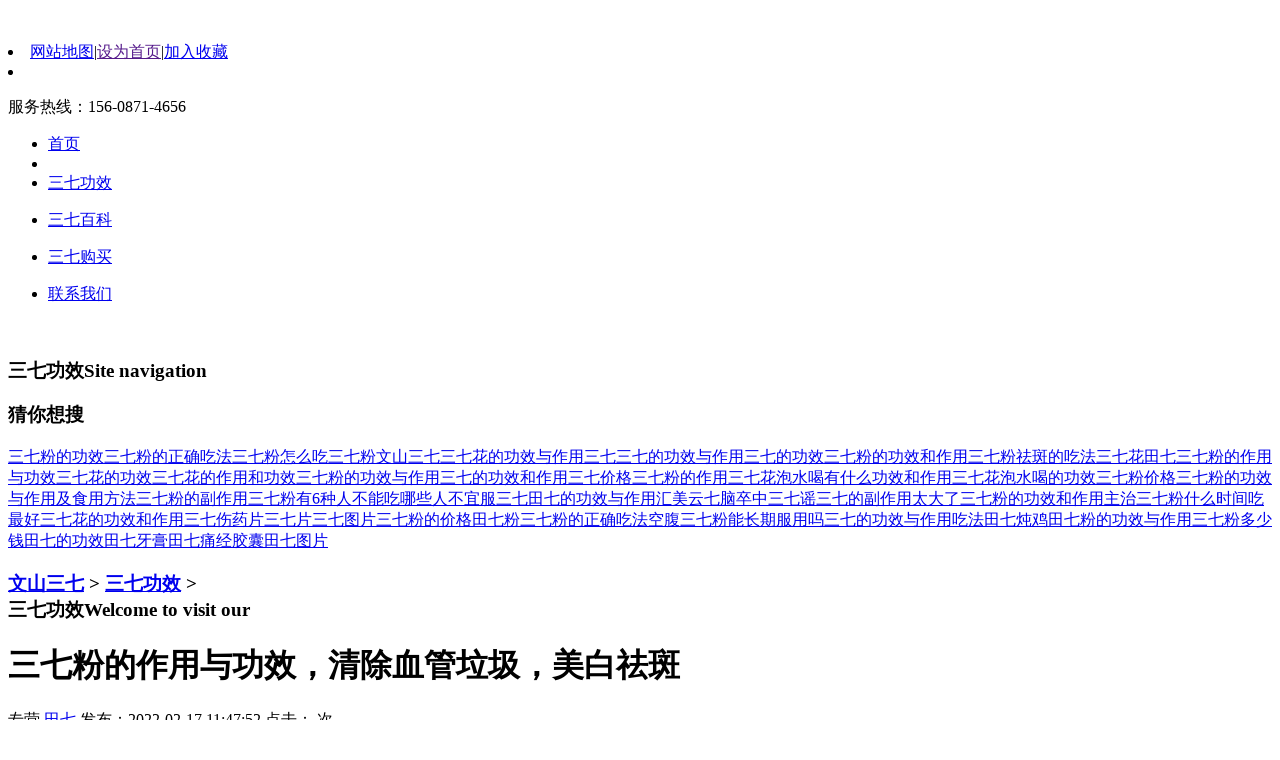

--- FILE ---
content_type: text/html
request_url: http://www.dnhhw.cn/sqgx/2396.html
body_size: 19593
content:
<!DOCTYPE html>
<html>
<head>
<meta http-equiv="Content-Type" content="text/html; charset=UTF-8">
<meta name="renderer" content="webkit">
<meta charset="utf-8">
<meta http-equiv="X-UA-Compatible" content="IE=edge,chrome=1">
<title>三七粉的作用与功效，清除血管垃圾，美白祛斑_文山三七网_专营_三七_三七粉_云南产地，货真价实</title>
<meta name="keywords" content="三七粉的作用与功效,美白祛斑" />
<meta name="description" content="《本草纲目拾遗》记载：三七补血第一，为中药之最珍贵者。 三七粉的功效在于活血化瘀、抗氧化、提高免疫力等，被用于预防和治疗心脑血管疾病，女性祛斑养颜。 三七富含三七皂" />
<link href="/favicon.ico" rel="shortcut icon">
<link rel="stylesheet" type="text/css" href="/templets/default/css/metinfo_ui.css" id="metuimodule" data-module="2">
<link rel="stylesheet" type="text/css" href="/templets/default/css/metinfo_green.css">
<script src="/templets/default/js/jQuery1.7.2.js" type="text/javascript"></script>
<script src="/templets/default/js/metinfo_ui.js" type="text/javascript"></script>
<!--[if IE]>
<script src="../public/js/html5.js" type="text/javascript"></script>
<![endif]-->
<script type="text/javascript" src="/templets/default/js/banner.js"></script>
<link rel="stylesheet" type="text/css" id="onlinecss" href="/templets/default/css/metinfo.css">
</head>

<!--[if lte IE 6]>
<script type="text/javascript" src="../templates/met100/images/js/DD_belatedPNG_0.0.8a.js"></script>
<script>
 DD_belatedPNG.fix('.png');
</script>
<![endif]-->
<body style="height: 100%;">
<link href="/templets/default/css/jiathis_share.css" rel="stylesheet" type="text/css">
<div class="jiathis_style" style="position: absolute; z-index: 1000000000; display: none; top: 50%; left: 50%; overflow: auto;"></div>
<div class="jiathis_style" style="position: absolute; z-index: 1000000000; display: none; overflow: auto;"></div>
<header>
  <div class="inner headtop">
    <div class="pp"><a href="/" title="" id="web_logo"> <img src="/templets/default/images/logo11.png" alt="" title="" style="margin:30px 0px 0px 0px;" class="png"> </a> </div>
    <div class="top-nav list-none">
      <li class="t"><a href="http://www.dnhhw.cn/sitemap.xml" target="_blank" title="网站地图" >网站地图</a><span>|</span><a href="" onclick="this.style.behavior='url(#default#homepage)';this.setHomePage('http://www.dnhhw.cn');">设为首页</a><span>|</span><a href="javascript:window.external.AddFavorite('http://www.dnhhw.cn','文山三七网_专营_三七_三七粉_云南产地，货真价实')">加入收藏</a></li>
      <li class="b">
        <p> 服务热线：156-0871-4656</p>
      </li>
    </div>
    <nav>
      <ul class="list-none">
        <li id="nav_10001" style="width:167px;" class="navdown"><a href="/" title="首页" class="nav"><span>首页</span></a></li>
        <li class="line"></li>
        
        <li id="nav_1" style="width:166px;"><a href="/sqgx/" target="_blank" title="三七功效 " class="hover-none nav"><span>三七功效</span></a>
          <dl>
           
          </dl>
        </li><li id="nav_1" style="width:166px;"><a href="/sqbk/" target="_blank" title="三七百科 " class="hover-none nav"><span>三七百科</span></a>
          <dl>
           
          </dl>
        </li><li id="nav_1" style="width:166px;"><a href="/37/" target="_blank" title="三七购买 " class="hover-none nav"><span>三七购买</span></a>
          <dl>
           
          </dl>
        </li><li id="nav_1" style="width:166px;"><a href="/lxwm/" target="_blank" title="联系我们 " class="hover-none nav"><span>联系我们</span></a>
          <dl>
           
          </dl>
        </li>
        
      </ul>
    </nav>
  </div>
</header>

<div class="inner met_flash">
  <div class="flash"> <img src="/templets/default/images/3.jpg" width="999" alt="" height="279"></div>
</div>
<div class="sidebar inner">
  <div class="sb_nav">
    <div class="sb_nav_top">
      <h3 class="title"><span>三七功效</span><b>Site navigation</b></h3>
      <div class="active1" id="sidebar" data-csnow="12" data-class3="0" data-jsok="1"> 
        <div class="clear"></div>
      </div>
    </div>
    <div class="sider">
  <h3 class="title"><span>猜你想搜</span></h3>
<a class="tag" href='/tags.php?/%E4%B8%89%E4%B8%83%E7%B2%89%E7%9A%84%E5%8A%9F%E6%95%88/' title="三七粉的功效" target="_blank">三七粉的功效</a><a class="tag" href='/tags.php?/%E4%B8%89%E4%B8%83%E7%B2%89%E7%9A%84%E6%AD%A3%E7%A1%AE%E5%90%83%E6%B3%95/' title="三七粉的正确吃法" target="_blank">三七粉的正确吃法</a><a class="tag" href='/tags.php?/%E4%B8%89%E4%B8%83%E7%B2%89%E6%80%8E%E4%B9%88%E5%90%83/' title="三七粉怎么吃" target="_blank">三七粉怎么吃</a><a class="tag" href='/tags.php?/%E4%B8%89%E4%B8%83%E7%B2%89/' title="三七粉" target="_blank">三七粉</a><a class="tag" href='/tags.php?/%E6%96%87%E5%B1%B1%E4%B8%89%E4%B8%83/' title="文山三七" target="_blank">文山三七</a><a class="tag" href='/tags.php?/%E4%B8%89%E4%B8%83%E8%8A%B1%E7%9A%84%E5%8A%9F%E6%95%88%E4%B8%8E%E4%BD%9C%E7%94%A8/' title="三七花的功效与作用" target="_blank">三七花的功效与作用</a><a class="tag" href='/tags.php?/%E4%B8%89%E4%B8%83/' title="三七" target="_blank">三七</a><a class="tag" href='/tags.php?/%E4%B8%89%E4%B8%83%E7%9A%84%E5%8A%9F%E6%95%88%E4%B8%8E%E4%BD%9C%E7%94%A8/' title="三七的功效与作用" target="_blank">三七的功效与作用</a><a class="tag" href='/tags.php?/%E4%B8%89%E4%B8%83%E7%9A%84%E5%8A%9F%E6%95%88/' title="三七的功效" target="_blank">三七的功效</a><a class="tag" href='/tags.php?/%E4%B8%89%E4%B8%83%E7%B2%89%E7%9A%84%E5%8A%9F%E6%95%88%E5%92%8C%E4%BD%9C%E7%94%A8/' title="三七粉的功效和作用" target="_blank">三七粉的功效和作用</a><a class="tag" href='/tags.php?/%E4%B8%89%E4%B8%83%E7%B2%89%E7%A5%9B%E6%96%91%E7%9A%84%E5%90%83%E6%B3%95/' title="三七粉祛斑的吃法" target="_blank">三七粉祛斑的吃法</a><a class="tag" href='/tags.php?/%E4%B8%89%E4%B8%83%E8%8A%B1/' title="三七花" target="_blank">三七花</a><a class="tag" href='/tags.php?/%E7%94%B0%E4%B8%83/' title="田七" target="_blank">田七</a><a class="tag" href='/tags.php?/%E4%B8%89%E4%B8%83%E7%B2%89%E7%9A%84%E4%BD%9C%E7%94%A8%E4%B8%8E%E5%8A%9F%E6%95%88/' title="三七粉的作用与功效" target="_blank">三七粉的作用与功效</a><a class="tag" href='/tags.php?/%E4%B8%89%E4%B8%83%E8%8A%B1%E7%9A%84%E5%8A%9F%E6%95%88/' title="三七花的功效" target="_blank">三七花的功效</a><a class="tag" href='/tags.php?/%E4%B8%89%E4%B8%83%E8%8A%B1%E7%9A%84%E4%BD%9C%E7%94%A8%E5%92%8C%E5%8A%9F%E6%95%88/' title="三七花的作用和功效" target="_blank">三七花的作用和功效</a><a class="tag" href='/tags.php?/%E4%B8%89%E4%B8%83%E7%B2%89%E7%9A%84%E5%8A%9F%E6%95%88%E4%B8%8E%E4%BD%9C%E7%94%A8/' title="三七粉的功效与作用" target="_blank">三七粉的功效与作用</a><a class="tag" href='/tags.php?/%E4%B8%89%E4%B8%83%E7%9A%84%E5%8A%9F%E6%95%88%E5%92%8C%E4%BD%9C%E7%94%A8/' title="三七的功效和作用" target="_blank">三七的功效和作用</a><a class="tag" href='/tags.php?/%E4%B8%89%E4%B8%83%E4%BB%B7%E6%A0%BC/' title="三七价格" target="_blank">三七价格</a><a class="tag" href='/tags.php?/%E4%B8%89%E4%B8%83%E7%B2%89%E7%9A%84%E4%BD%9C%E7%94%A8/' title="三七粉的作用" target="_blank">三七粉的作用</a><a class="tag" href='/tags.php?/%E4%B8%89%E4%B8%83%E8%8A%B1%E6%B3%A1%E6%B0%B4%E5%96%9D%E6%9C%89%E4%BB%80%E4%B9%88%E5%8A%9F%E6%95%88%E5%92%8C%E4%BD%9C%E7%94%A8/' title="三七花泡水喝有什么功效和作用" target="_blank">三七花泡水喝有什么功效和作用</a><a class="tag" href='/tags.php?/%E4%B8%89%E4%B8%83%E8%8A%B1%E6%B3%A1%E6%B0%B4%E5%96%9D%E7%9A%84%E5%8A%9F%E6%95%88/' title="三七花泡水喝的功效" target="_blank">三七花泡水喝的功效</a><a class="tag" href='/tags.php?/%E4%B8%89%E4%B8%83%E7%B2%89%E4%BB%B7%E6%A0%BC/' title="三七粉价格" target="_blank">三七粉价格</a><a class="tag" href='/tags.php?/%E4%B8%89%E4%B8%83%E7%B2%89%E7%9A%84%E5%8A%9F%E6%95%88%E4%B8%8E%E4%BD%9C%E7%94%A8%E5%8F%8A%E9%A3%9F%E7%94%A8%E6%96%B9%E6%B3%95/' title="三七粉的功效与作用及食用方法" target="_blank">三七粉的功效与作用及食用方法</a><a class="tag" href='/tags.php?/%E4%B8%89%E4%B8%83%E7%B2%89%E7%9A%84%E5%89%AF%E4%BD%9C%E7%94%A8/' title="三七粉的副作用" target="_blank">三七粉的副作用</a><a class="tag" href='/tags.php?/%E4%B8%89%E4%B8%83%E7%B2%89%E6%9C%896%E7%A7%8D%E4%BA%BA%E4%B8%8D%E8%83%BD%E5%90%83/' title="三七粉有6种人不能吃" target="_blank">三七粉有6种人不能吃</a><a class="tag" href='/tags.php?/%E5%93%AA%E4%BA%9B%E4%BA%BA%E4%B8%8D%E5%AE%9C%E6%9C%8D%E4%B8%89%E4%B8%83/' title="哪些人不宜服三七" target="_blank">哪些人不宜服三七</a><a class="tag" href='/tags.php?/%E7%94%B0%E4%B8%83%E7%9A%84%E5%8A%9F%E6%95%88%E4%B8%8E%E4%BD%9C%E7%94%A8/' title="田七的功效与作用" target="_blank">田七的功效与作用</a><a class="tag" href='/tags.php?/%E6%B1%87%E7%BE%8E%E4%BA%91%E4%B8%83/' title="汇美云七" target="_blank">汇美云七</a><a class="tag" href='/tags.php?/%E8%84%91%E5%8D%92%E4%B8%AD/' title="脑卒中" target="_blank">脑卒中</a><a class="tag" href='/tags.php?/%E4%B8%89%E4%B8%83%E8%B0%A3/' title="三七谣" target="_blank">三七谣</a><a class="tag" href='/tags.php?/%E4%B8%89%E4%B8%83%E7%9A%84%E5%89%AF%E4%BD%9C%E7%94%A8%E5%A4%AA%E5%A4%A7%E4%BA%86/' title="三七的副作用太大了" target="_blank">三七的副作用太大了</a><a class="tag" href='/tags.php?/%E4%B8%89%E4%B8%83%E7%B2%89%E7%9A%84%E5%8A%9F%E6%95%88%E5%92%8C%E4%BD%9C%E7%94%A8%E4%B8%BB%E6%B2%BB/' title="三七粉的功效和作用主治" target="_blank">三七粉的功效和作用主治</a><a class="tag" href='/tags.php?/%E4%B8%89%E4%B8%83%E7%B2%89%E4%BB%80%E4%B9%88%E6%97%B6%E9%97%B4%E5%90%83%E6%9C%80%E5%A5%BD/' title="三七粉什么时间吃最好" target="_blank">三七粉什么时间吃最好</a><a class="tag" href='/tags.php?/%E4%B8%89%E4%B8%83%E8%8A%B1%E7%9A%84%E5%8A%9F%E6%95%88%E5%92%8C%E4%BD%9C%E7%94%A8/' title="三七花的功效和作用" target="_blank">三七花的功效和作用</a><a class="tag" href='/tags.php?/%E4%B8%89%E4%B8%83%E4%BC%A4%E8%8D%AF%E7%89%87/' title="三七伤药片" target="_blank">三七伤药片</a><a class="tag" href='/tags.php?/%E4%B8%89%E4%B8%83%E7%89%87/' title="三七片" target="_blank">三七片</a><a class="tag" href='/tags.php?/%E4%B8%89%E4%B8%83%E5%9B%BE%E7%89%87/' title="三七图片" target="_blank">三七图片</a><a class="tag" href='/tags.php?/%E4%B8%89%E4%B8%83%E7%B2%89%E7%9A%84%E4%BB%B7%E6%A0%BC/' title="三七粉的价格" target="_blank">三七粉的价格</a><a class="tag" href='/tags.php?/%E7%94%B0%E4%B8%83%E7%B2%89/' title="田七粉" target="_blank">田七粉</a><a class="tag" href='/tags.php?/%E4%B8%89%E4%B8%83%E7%B2%89%E7%9A%84%E6%AD%A3%E7%A1%AE%E5%90%83%E6%B3%95%E7%A9%BA%E8%85%B9/' title="三七粉的正确吃法空腹" target="_blank">三七粉的正确吃法空腹</a><a class="tag" href='/tags.php?/%E4%B8%89%E4%B8%83%E7%B2%89%E8%83%BD%E9%95%BF%E6%9C%9F%E6%9C%8D%E7%94%A8%E5%90%97/' title="三七粉能长期服用吗" target="_blank">三七粉能长期服用吗</a><a class="tag" href='/tags.php?/%E4%B8%89%E4%B8%83%E7%9A%84%E5%8A%9F%E6%95%88%E4%B8%8E%E4%BD%9C%E7%94%A8%E5%90%83%E6%B3%95/' title="三七的功效与作用吃法" target="_blank">三七的功效与作用吃法</a><a class="tag" href='/tags.php?/%E7%94%B0%E4%B8%83%E7%82%96%E9%B8%A1/' title="田七炖鸡" target="_blank">田七炖鸡</a><a class="tag" href='/tags.php?/%E7%94%B0%E4%B8%83%E7%B2%89%E7%9A%84%E5%8A%9F%E6%95%88%E4%B8%8E%E4%BD%9C%E7%94%A8/' title="田七粉的功效与作用" target="_blank">田七粉的功效与作用</a><a class="tag" href='/tags.php?/%E4%B8%89%E4%B8%83%E7%B2%89%E5%A4%9A%E5%B0%91%E9%92%B1/' title="三七粉多少钱" target="_blank">三七粉多少钱</a><a class="tag" href='/tags.php?/%E7%94%B0%E4%B8%83%E7%9A%84%E5%8A%9F%E6%95%88/' title="田七的功效" target="_blank">田七的功效</a><a class="tag" href='/tags.php?/%E7%94%B0%E4%B8%83%E7%89%99%E8%86%8F/' title="田七牙膏" target="_blank">田七牙膏</a><a class="tag" href='/tags.php?/%E7%94%B0%E4%B8%83%E7%97%9B%E7%BB%8F%E8%83%B6%E5%9B%8A/' title="田七痛经胶囊" target="_blank">田七痛经胶囊</a><a class="tag" href='/tags.php?/%E7%94%B0%E4%B8%83%E5%9B%BE%E7%89%87/' title="田七图片" target="_blank">田七图片</a>

        <div class="clear"></div>
      </div>
    </div>
 
  <div class="sb_box sbbo ">
    <h3 class="title">
      <div class="position"><a href='http://www.dnhhw.cn/'>文山三七</a> > <a href='/sqgx/'>三七功效</a> > </div>
      <span>三七功效</span><b>Welcome to visit our</b> </h3>
    <div class="clear"></div>
    <div class="active" id="shownews">
      <h1 class="title" titlelen='100'>三七粉的作用与功效，清除血管垃圾，美白祛斑</h1>
      <div class="met_hits">
        <div class="metjiathis"> 
          <script type="text/javascript" src="/templets/default/js/jia.js" charset="utf-8"></script></div>
       专营 <a href="http://www.dnhhw.cn/" target="_blank" title="田七">田七</a>  
        发布：2022-02-17 11:47:52
        点击：<span> <script src="/plus/count.php?view=yes&aid=2396&mid=1" type='text/javascript' language="javascript"></script>次</span>    
        </div>
      
      <div class="editor">
        <div>
         <div>
	&nbsp;</div>
<div>
	《本草纲目拾遗》记载：三七补血第一，为中药之最珍贵者。</div>
<div>
	&nbsp;</div>
<div>
	<a href="http://www.dnhhw.cn/">三七粉</a>的功效在于活血化瘀、抗氧化、提高免疫力等，被用于预防和治疗心脑血管疾病，女性祛斑养颜。</div>
<div>
	&nbsp;</div>
<div>
	三七富含三七皂苷，具有改善微循环和增加血流量，促进血液细胞的新陈代谢，从而达到改善皮肤的代谢功能;抗衰老，有效防止色素沉着，阻止血管病变，延缓老年斑的发生 等。</div>
<div>
	&nbsp;</div>
<div>
	三七粉可促进肝、肾、睾丸及血清中的蛋白质合成，对各器官组织的脱氧核糖核酸(DNA)合成具有促进作用。</div>
<div>
	&nbsp;</div>
<div>
	女性白领，由于工作压力大，内分泌代谢紊乱及激素水平失衡，使肝失疏泄而造成脸部长痘痘，三七粉能改善肝脏微循环，减轻肝损伤，保肝护肝，排除人体毒素。</div>
<div>
	<br />
	&nbsp;</div>

            (“汇美云七”旗下，文山三七网 - 云南产地，货真价实的三七) 

        <br>
        <br>    

        关键词：
                 <a class="tag" href="/tags.php?/%E4%B8%89%E4%B8%83%E7%B2%89/" title="三七粉" target="_blank">三七粉</a> 
                
                 <a class="tag" href="/tags.php?/%E4%B8%89%E4%B8%83%E7%B2%89%E7%9A%84%E4%BD%9C%E7%94%A8%E4%B8%8E%E5%8A%9F%E6%95%88/" title="三七粉的作用与功效" target="_blank">三七粉的作用与功效</a> 
                 

                </div>
        <div class="clear"></div>
      </div>
      <div class="met_page">上一篇：<a href='/sqgx/2395.html'>三七粉的作用与功效有哪些，三七粉怎么吃效果好？</a>   下一篇：<a href='/sqgx/2397.html'>三七粉的作用与功效及适用人群是哪些？</a> </div>
      <h4 class="related"><span>相关文章</span></h4>
      <div class="relatedlist">
        <ul class="list-none metlist">
         <li class="list top"><a href="/sqgx/2655.html" title="三七花泡水喝有什么功效和作用讲解，三七花泡水喝的5个功效" target="_self">三七花泡水喝有什么功效和作用讲解，三七花泡水喝的5个功效</a></li>
<li class="list top"><a href="/sqgx/2654.html" title="三七花泡水喝有什么功效和作用？禁忌有哪些？" target="_self">三七花泡水喝有什么功效和作用？禁忌有哪些？</a></li>
<li class="list top"><a href="/sqgx/2653.html" title="三七花的作用和功效及禁忌，三七花泡水喝的正确吃法" target="_self">三七花的作用和功效及禁忌，三七花泡水喝的正确吃法</a></li>
<li class="list top"><a href="/sqgx/2647.html" title="三七的功效和副作用有哪些？三七粉的副作用及禁忌有哪些？" target="_self">三七的功效和副作用有哪些？三七粉的副作用及禁忌有哪些？</a></li>
<li class="list top"><a href="/sqgx/2646.html" title="三七的功效和副作用有哪些？小心三七的五种副作用，三七有哪" target="_self">三七的功效和副作用有哪些？小心三七的五种副作用，三七有哪</a></li>
<li class="list top"><a href="/sqgx/2643.html" title="三七粉的功效与作用及食用方法有哪些？正确吃法是什么？" target="_self">三七粉的功效与作用及食用方法有哪些？正确吃法是什么？</a></li>
<li class="list top"><a href="/sqgx/2642.html" title="三七粉的功效与作用及食用方法是什么？吃三七粉有什么好处" target="_self">三七粉的功效与作用及食用方法是什么？吃三七粉有什么好处</a></li>
<li class="list top"><a href="/sqgx/2641.html" title="一文看懂三七粉的功效和作用主治是什么？三七粉的六大功效" target="_self">一文看懂三七粉的功效和作用主治是什么？三七粉的六大功效</a></li>
<li class="list top"><a href="/sqgx/2640.html" title="三七粉的功效和作用主治，功效与作用介绍" target="_self">三七粉的功效和作用主治，功效与作用介绍</a></li>
<li class="list top"><a href="/sqgx/2639.html" title="一文看懂三七粉的功效和作用及禁忌，中药三七粉的功效与作用" target="_self">一文看懂三七粉的功效和作用及禁忌，中药三七粉的功效与作用</a></li>

          
        </ul>
        <div class="clear"></div>
      </div>
    </div>
  </div>
  <div class="clear"></div>
</div>
<footer>
  <div class="inner">
    <div class="foot-nav"> 关键词：<a href="http://www.dnhhw.cn/" target="_blank" title="三七粉的功效和作用" >三七粉的功效和作用</a> <span>|</span> <a href="http://www.dnhhw.cn/sqgx/" target="_blank" title="三七粉的功效和作用主治" >三七粉的功效和作用主治</a>
           <a href="https://beian.miit.gov.cn/" target="_blank" title="滇ICP备18002165号">滇ICP备18002165号</a></div>
    <div class="foot-text">
      <p>农林网站 © 2017  文山三七网 <script src="/templets/default/js/metinfo.js"></script></p>
      <p>电话：156-0871-4656 </p>
      <div id="metinfo_91mb_Powered">
        <div class="powered_by_metinfo">版权所有 www.dnhhw.cn
</div>
      </div>
      <p></p>
    </div>
    <div class="clear"></div>
  </div>

<script>//自动推送
(function(){
    var bp = document.createElement('script');
    var curProtocol = window.location.protocol.split(':')[0];
    if (curProtocol === 'https'){
   bp.src = 'https://zz.bdstatic.com/linksubmit/push.js';
  }
  else{
  bp.src = 'http://push.zhanzhang.baidu.com/push.js';
  }
    var s = document.getElementsByTagName("script")[0];
    s.parentNode.insertBefore(bp, s);
})();
</script>

</footer> 
<script src="/templets/default/js/fun.inc.js" type="text/javascript"></script>


</body>
</html>